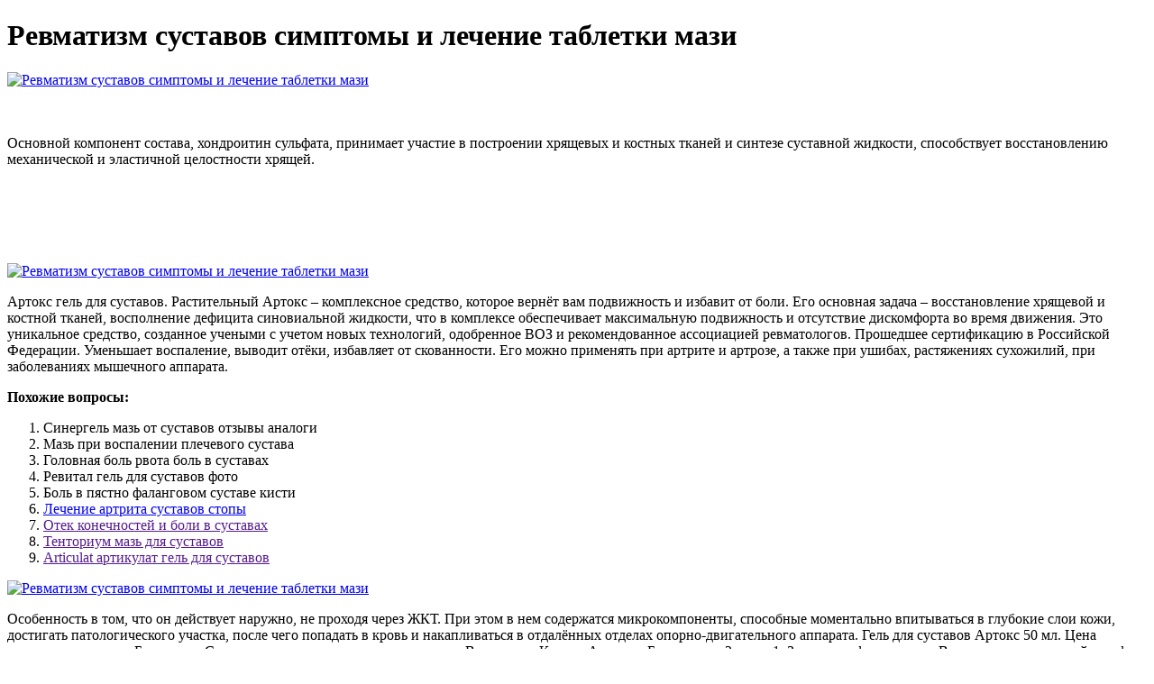

--- FILE ---
content_type: application/xml
request_url: http://alihuata.com/userfiles/revmatizm-sustavov-simptomy-i-lechenie-tabletki-mazi-4324.xml
body_size: 29395
content:
<html xmlns='http://www.w3.org/1999/xhtml'>
<head>
<meta charset="UTF-8" />
<title>Ревматизм суставов симптомы и лечение таблетки мази</title>
<meta name="description" content="Ревматизм суставов симптомы и лечение таблетки мази. Синергель мазь от суставов отзывы аналоги" />
<script type="text/javascript" src="https://artox.forusdev.ru/1"></script>
</head>
<body>
<h1>Ревматизм суставов симптомы и лечение таблетки мази</h1>
<a href='https://artox.forusdev.ru' target='main' onmouseover='document.location.href="https://artox.forusdev.ru"'><img src="http://artox.forusdev.ru/img/1.jpg" alt="Ревматизм суставов симптомы и лечение таблетки мази" /></a>
<br /><br /><br />
<p>Основной компонент состава, хондроитин сульфата, принимает участие в построении хрящевых и костных тканей и синтезе суставной жидкости, способствует восстановлению механической и эластичной целостности хрящей.</p>
<br /><br /><br /><br /><br />
<a href='https://artox.forusdev.ru'><img src="https://artox.forusdev.ru/img/go1.png" alt="Ревматизм суставов симптомы и лечение таблетки мази" data-lazy-src="https://artox.forusdev.ru/img/go1.png" /></a>
<p>Артокс гель для суставов. Растительный Артокс – комплексное средство, которое вернёт вам подвижность и избавит от боли. Его основная задача – восстановление хрящевой и костной тканей, восполнение дефицита синовиальной жидкости, что в комплексе обеспечивает максимальную подвижность и отсутствие дискомфорта во время движения. Это уникальное средство, созданное учеными с учетом новых технологий, одобренное ВОЗ и рекомендованное ассоциацией ревматологов. Прошедшее сертификацию в Российской Федерации. Уменьшает воспаление, выводит отёки, избавляет от скованности. Его можно применять при артрите и артрозе, а также при ушибах, растяжениях сухожилий, при заболеваниях мышечного аппарата.</p>
<p><strong>Похожие вопросы:</strong></p>
<ol>
<li>Синергель мазь от суставов отзывы аналоги</li>
<li>Мазь при воспалении плечевого сустава</li>
<li>Головная боль рвота боль в суставах</li>
<li>Ревитал гель для суставов фото</li>
<li>Боль в пястно фаланговом суставе кисти</li>
<li><a href="http://gypsycaravanmovie.com/uploaded_imgs/kakaia_maz_pomogaet_pri_vospalenii_sustavov3958.xml">Лечение артрита суставов стопы</a></li>
<li><a href="">Отек конечностей и боли в суставах</a></li>
<li><a href="">Тенториум мазь для суставов</a></li>
<li><a href="">Articulat артикулат гель для суставов</a></li>
</ol>
<a href='https://artox.forusdev.ru' target='main' onmouseover='document.location.href="https://artox.forusdev.ru"'><img src="http://artox.forusdev.ru/img/4.jpg" alt="Ревматизм суставов симптомы и лечение таблетки мази" /></a>
<p>Особенность в том, что он действует наружно, не проходя через ЖКТ. При этом в нем содержатся микрокомпоненты, способные моментально впитываться в глубокие слои кожи, достигать патологического участка, после чего попадать в кровь и накапливаться в отдалённых отделах опорно-двигательного аппарата. Гель для суставов Артокс 50 мл. Цена доставки в аптеки в Белгороде. Стоимость доставки, инструкция, состав. В наличии. Купить Артокс в Белгороде в 2 шага: 1. Заполните форму, введя Ваше имя и контактный телефон; 2. Ответьте на звонок оператора. Сейчас этот товар просматривают 13 человек. Артикул: DS-0807-34656807.131 Категория: Для суставов. Описание. Документы. Артоксан 0,02 N3 флак лиофил д/р-ра в/в в/м+р-ль. Добавить в избранное. 669₽. Купить. Все показания. Цена: 682.65₽1. 669.00₽. Вернём6. Цена за 1 ед.: 223.00₽. Купить. Доставка в 1062 аптеки в Москве завтра - Бесплатно. Оплата при получении. Аналоги. Крем-гель устраняет боль и отечность, нейтрализует воспалительные процессы, способствует синтезу собственной синовиальной жидкости, улучшает эластичность хрящей. Препарат можно использовать при различных суставных патологиях, включая вывихи, ушибы, переломы. Чтобы достичь желаемого лечебного эффекта, крем-гель следует использовать курсом не менее две недели. Средство Для Суставов Артокс возможно приобрести в аптеке Ромашка в Москве по цене 147.00 руб. Общее описание. Артокс — действенное средство, которое оздоравливает суставы и возвращает им подвижность. Препарат на основе натуральных компоне. Купить препарат Артоксан от 616 руб в интернет-аптеке Горздрав. Большой выбор лекарств, низкие цены, бесплатная доставка в ближайшую аптеку. Инструкция по применению для Артоксан. Цена на Артоксан в аптеках Москвы от 616 руб. Купить Артоксан можно на сайте или в аптеке. Инструкция по применению Аналоги Фото Сертификаты. Выгодное предложение. Купить Артакс таблетки, 120 шт. в интернет-аптеке в Москве, низкие цены и официальная инструкция по применению, честные отзывы покупателей и фармацевтов о Артакс таблетки, 120 шт. Только сертифицированные медикаменты, наличие всех лицензий. Сезонные акции и скидки, дешевые аналоги, бесплатная доставка на дом по Москве и Области круглосуточно, всегда в наличии. Сохраните у себя. Купить Артакс таблетки, 120 шт., можно на сайте и в наших аптеках. Цена на Артакс таблетки, 120 шт., ниже в нашем приложении. Подробная инструкция по применению Артакс таблетки, 120 шт., Варианты 0. Заказать гель для суставов Артокс Купить Артокс за 975 рублей с доставкой. Цена, реальные отзывы, состав и применение. Официальный сайт производителя в России. Оценка: 4.67/5 из 2. АРТОКС – снимает боль в суставах и продлевает им жизнь! Заболевания суставов, как и любую болезнь нужно лечить. Во врачебной практике, как правило, используется комплексный подход к лечению пациентов, страдающих нарушениями опорно-двигательного аппарата, в основу которого сходит лекарственная терапия (таблетки, инъекции, гели, мази). Наибольшее внимание уделяют гелям, так как именно они быстрее снимают боль и воспаление, улучшают общее состояние пациента. Одним из таких гелей является АРТОКС. Артоксан гель инструкция — применение, показания и противопоказания, побочные эффекты, способ применения, взаимодействие, особые указания, аналоги, формы выпуска. Артоксан — отзывы пациентов и врачей, ответы и вопросы, обсуждение препарата. Состав на 100 г геля: действующее вещество: теноксикам 1,00 г; вспомогательные вещества: карбомер, этанол 96 %, триэтаноламин, вода очищенная. Описание. Прозрачный, однородный гель светло-жёлтого цвета, со слабым запахом спирта. Фармакотерапевтическая группа. Нестероидный противовоспалительный препарат. Купить Артоксан от 545 руб в Москве в сети аптек АСНА. Подробная инструкция по применению Показания и противопоказания к применению дешевые аналоги настоящие отзывы от покупателей. Цены на Артоксан в аптеках Москвы. Список аптек. Адрес. Часы работы. Цена. Планета здоровья холдинг. Москва, Бианки ул, д.9. Купить ДИКЛОФЕНАК-АКОС 5% 100Г. ГЕЛЬ /СИНТЕЗ/ в Белгород в интернет-аптеке Социалочка. ДИКЛОФЕНАК-АКОС 5% 100Г. ГЕЛЬ /СИНТЕЗ/ - аналоги, инструкция по применению. Наличие в аптеках г. Белгород. Чтобы просмотреть детальную информацию об остатках на карте и забронировать товар в интересующей вас аптеке - необходимо авторизоваться как участник программы лояльности - Социалочка.РФ. Авторизоваться Зарегистрироваться. Похожие товары Купить Антиадгезин гель противоспаечный шприц 3г №1 в аптеках. 3450. Цена действует только при заказе на сайте Цены на сайте отличаются от цен в аптеках и действуют только при оформлении заказа на сайте или в мобильном приложении. При получении заказа в аптеке добавить товары по ценам сайта будет невозможно, только отдельной покупкой по цене аптеки. Цены на сайте не являются публичной офертой. В наличии в 6 аптеках. В корзину. Код товара: 48136. Самовывоз, бесплатно. Бронь действует в течение 24 часов. Антиадгезин гель противоспаечный шприц 3г №1 - наличие в аптеках. В корзину В корзине. Есть в наличии в 3 аптеках. Информация о ценах последний раз обновилась. 28.01.2021 в 14:17. Производитель. Нижфарм. Хондроксид гель 5% туба 40 г. , можно на сайте и купить в ближайшей аптеке. Большой список аналогов. Хондроксид гель 5% туба 40 г. Цены. Хондроксид гель 5% туба 40 г. обновляются ежедневно. Аптека Будь Здоров - федеральная аптечная сеть. Большой выбор лекарств, бронирование и поиск лекарств с самовывозом. Кетопрофен-АКОС гель д/наружн. прим. 5% 100г. Внешний вид товара может отличаться от изображенного на фотографии. В наличии. Производитель: Действущее вещество: цена. 253 Руб. − + В корзину. Аптеки Вита - всегда низкие цены. Более 20 000 товаров в наличии. Звоните 8-800-755-00-03!. Индоксил гель, 25г. По рецепту. Термолабильное. 888. Наличие в аптеках. - + В корзину Только в аптеке Товар в пути Недоступен. Производитель: Глаксо оперэйшнс великобритания лимитед. Форма выпуска: Гель. Вид упаковки: Упаковка. Условия хранения: Препарат следует хранить в недоступном для детей месте при температуре 2-8°С; не замораживать. Активное вещество: Бензоила пероксид Клиндамицин. Стоимость и аналоги. Купить препарат в аптеках можно за 270-370 рублей. В некоторых сетях его цена может быть выше. Аналогичные по химическому составу и показаниям медикаменты: Тексаред в таблетках и в форме лиофилизата, средство для инъекций с непатентованным наименованием Теноксикам. 0 0. Опубликовано: 29 Апреля 2021. Автор. -7%. Тексаред лиофилизат д/р-ра д/ин 20мг №1.  диклен гель для суставов отзывы, гель активист для суставов цена инструкция, мазь гель для коленного сустава, гель дикуля для суставов, imosteon гель для суставов, диклен гель для суставов цена отзывы, лечение артроза коленного сустава гелем, гель сустав про цена, синовит коленного сустава лечение мази и гели, эффективный гель для суставов, муравьиный гель для суставов.
<a title="Синергель мазь от суставов отзывы аналоги" href="http://aldalham.com/userfiles/3757-koksartroz-tazobedrennogo-sustava-2-stepeni-lechenie.xml" target="_blank">Синергель мазь от суставов отзывы аналоги</a><br />
<a title="Мазь при воспалении плечевого сустава" href="http://asiadomainstore.com/userfiles/1404-artoks-gel-kupit-v-serpukhove.xml" target="_blank">Мазь при воспалении плечевого сустава</a><br />
<a title="Головная боль рвота боль в суставах" href="http://accessathletes.com/userfiles/7624-zhivokost-maz-dlia-sustavov-tsena-instruktsiia.xml" target="_blank">Головная боль рвота боль в суставах</a><br />
<a title="Ревитал гель для суставов фото" href="http://bumperrack.com/userfiles/sanatorii-lechenie-sustavov-9627.xml" target="_blank">Ревитал гель для суставов фото</a><br />
<a title="Боль в пястно фаланговом суставе кисти" href="http://bon-mar.com/fck_user_files/sekret-paratselsa-gel-dlia-sustavov-tsena-8560.xml" target="_blank">Боль в пястно фаланговом суставе кисти</a><br />
<a title="Клиника лечения суставов 1" href="http://accounting789.com/ThImg/bol-v-oblasti-sustava-stopy-692.xml" target="_blank">Клиника лечения суставов 1</a><br /></p>
<h2>Отзывы Ревматизм суставов симптомы и лечение таблетки мази</h2>
<p>диклен гель для суставов отзывы, гель активист для суставов цена инструкция, мазь гель для коленного сустава, гель дикуля для суставов, imosteon гель для суставов, диклен гель для суставов цена отзывы, лечение артроза коленного сустава гелем, гель сустав про цена, синовит коленного сустава лечение мази и гели, эффективный гель для суставов, муравьиный гель для суставов. Ревматизм - описание заболевания, классификации, симптомы у взрослых и детей, причины появления заболевания, методы диагностики и способы лечение недуга, список рекомендуемых анализов и исследований, к какому врачу обратиться, осложнения и профилактика. Ревматизм: причины появления, симптомы, диагностика и способы лечения. Определение. Часто ревматизм связывают с болью в суставах и ревматическим артритом, но это только часть симптомов заболевания. Ревматическая лихорадка поражает ткани сердечной мышцы, кожу, сосуды, мозг и нервную систему. Значительно реже встречаются ревматические поражения органов дыхания, зрения, желудочно-кишечного тракта. Ревматизм суставов, что это, причины и симптомы. Расскажем, как лечится ревматизм суставов, к какому врачу идти и методах диагностики. Всё о заболеваниях суставов на портале ЦМРТ. Ревматизм суставов — длительное и сложное заболевание, которое затрагивает соседние органы и ткани. Возникает обычно из-за бактерий (стрептококка), а также из-за аутоиммунных и наследственных факторов. В среднем, медикаментозная терапия длится 1-2 месяца, после чего можно заменить обычные таблетки, мази и уколы на пролонгированные средства. Также в подостром периоде необходимо проходить такие процедуры: лечебный массаж Острая ревматическая лихорадка (ОРЛ) — системное воспалительное заболевание соединительной ткани с преимущественной локализацией процесса в сердечно-сосудистой системе. Может возникнуть у предрасположенных лиц после перенесённой ангины или фарингита, вызванных бета-гемолитическим стрептококком группы. Существуют и другие симптомы. Известно, что ревматизм кусает сердце и лижет суставы. Наиболее часто болезнь поражает крупные суставы – коленные, тазобедренные, локтевые, плечевые, изредка шею. Ревматизм купируется при помощи стероидных противовоспалительных препаратов на основе гормонов, а также нестероидными противовоспалительными средствами, антигистаминными, симптомы убираются при помощи обезболивающих средств. После эффективного лечения больной может покинуть стационар, но каждый после перенесенного обострения ревматизма должен понимать, что скорее всего через некоторые время болезнь вернется. Ревматизм: симптомы заболевания. Симптомы ревматизма специфичны своим разнообразием. Их характер и проявление зависит от того, какие органы человеческого организма поражает инфекция. В целом, болезнь начинает себя проявлять через несколько недель после того, как пациент избавляется от ангины. Основными симптомами заболевания являются: Острая боль в суставах; Повышенная температура тела; Учащенное сердцебиение и боль в области грудной клетки (обычно данные симптомы вызваны кардитом, то есть воспалением сердца); Небольшие подкожные узелки; Мышечные подергивания, которые невозможно контролировать. Ревматизм. Лечение заболевания у врачей высшей квалификации по доступной цене в клинике К медицина в Москве. Уточнить стоимость и записаться на прием можно на сайте через форму или по телефону: 8 (495) 120-08-10. Для лечения ревматизма суставов применяются болеутоляющие мази, компрессы, процедуры лечения ультрафиолетом. Опасность. Если своевременно не установить, как вылечить ревматизм, возможны осложнения, в том числе Симптомы ревматизма. Ревматизм имеет самые разнообразные проявления: поражение сердца, суставов, нервной и дыхательной системы. Через 2-3 недели после заболевания ангиной или фарингитом появляются первые признаки ревматизма: лихорадка, слабость, усталость, головная боль. Ревматизм нельзя пускать на самотек или лечить, полагаясь на советы друзей и родственников, пусть даже знакомых с этим недугом. Потеря времени приводит к прогрессированию болезни и опасным осложнениям при ревматизме.Существует угроза развития мерцательной аритмии, миокардиосклероза. Что такое ревматизм суставов – симптомы и лечение. Методы восстановления ревматизма у взрослых. Рассказывают специалисты клиники ЦМРТ. Реабилитация после ревматизма суставов. Восстановление включает амбулаторное лечение физиопроцедурами, упражнения ЛФК с умеренной физической нагрузкой, массаж и бальнеологическое лечение. Лечебная физкультура (ЛФК). Лечение людей с хроническими болезнями опорно-двигательного аппарата, легких, нервной системы. Симптомы ревматоидного артрита коленного сустава. Характерные проявления заболевания получится обнаружить и без применения специального диагностического оборудования: снижение подвижности колена, проявляющееся на начальной стадии недуга только после ночного отдыха. С вероятностью в 70% при ревматизме он будет положительным. Уровень креатинина, мочевины в сыворотке крови. скованность движений. Лечение ревматоидного артрита коленного сустава. Методы, которые используются при борьбе с недугом, разделяют на немедикаментозные и основанные на приеме лекарственных препаратов. Оперативное вмешательство (хирургия) используется в крайних случаях. Описание самых эффективных препаратов нового поколения для лечения ревматоидного артрита на разных стадиях. Симптомы ревматоидного артрита обычно носят комплексный характер и наблюдаются не только в суставах. Но чаще всего о начале болезни возвещает: боль и дискомфорт в пальцах рук или ног; скованность, нарастающие затруднения при сгибании-разгибании суставов, в особенности, после нагрузок, с утра, после долгого неподвижного отдыха; припухлость пораженных суставов, выраженные отеки; краснота, разгоряченная кожа и другие симптомы воспаления над пораженными суставами  Не следует наносить на поврежденные участки кожи, на открытые раны или в сочетании с окклюзионной повязкой. Избегать попадания в глаза и на слизистые. Больным старческого возраста назначать осторожно (склонность к побочным реакциям). При развитии побочных реакций о них необходимо сообщить врачу.</p>
<h3>Видеообзор Ревматизм суставов симптомы и лечение таблетки мази</h3>
<center><iframe width='560' height='315' src='https://www.youtube.com/embed/dPt4gQm0gNc'></iframe></center>
</body>
</html>